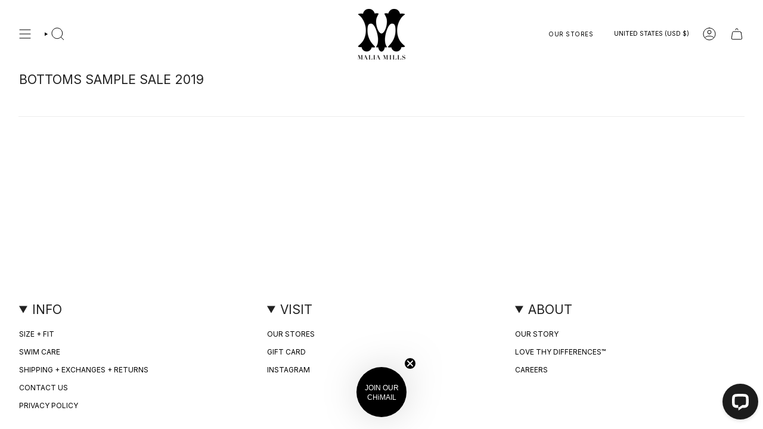

--- FILE ---
content_type: text/javascript
request_url: https://cdn.starapps.studio/apps/via/malia-mills-2016/script-1754300732.js
body_size: 13132
content:
var variantImageAutomator=function(){function convertLanguageCode(languageCode){let langCode=languageCode.toUpperCase();return"PT-BR"===langCode||"PT-PT"===langCode||"ZH-CN"===langCode||"ZH-TW"===langCode?langCode.replace("-","_"):langCode.match(/^[a-zA-Z]{2}-[a-zA-Z]{2}$/)?langCode.substring(0,2):langCode}async function handleMultipartResponse(response){const reader=response.body.getReader(),decoder=new TextDecoder;let buffer="";const parts={initial:null,deferred:null};for(;;){const{done:done,value:value}=await reader.read();if(done)break;if(buffer+=decoder.decode(value,{stream:!0}),buffer.includes("--graphql")){const chunks=buffer.split("--graphql");buffer=chunks.pop()||"";for(const chunk of chunks){if(!chunk.trim())continue;const jsonMatch=chunk.match(/{.*}/s);if(jsonMatch)try{const data=JSON.parse(jsonMatch[0]);parts.initial?parts.deferred=data:parts.initial=data}catch(e){console.error("Error parsing chunk:",e)}}}}return parts}async function fetchProductVariantsWithGraphQLDefer(handle){const startTime=performance.now();let allVariants=[],hasNextPage=!0,cursor=null,productData=null,retryCount=0;const MAX_RETRIES=3,API_VERSION="2025-01";let locale=convertLanguageCode(window.Shopify.locale),countryIsoCode=window.Shopify.country;try{let shopDomain=window.Shopify?.shop;const endpoint=shopDomain?`https://${shopDomain}/api/${API_VERSION}/graphql.json`:`/api/${API_VERSION}/graphql.json`;if(!handle){const pathMatch=window.location.pathname.match(/\/products\/([^\/]+)/);if(pathMatch&&pathMatch[1])handle=decodeURIComponent(pathMatch[1]);else{let metaUrl=document.querySelector('meta[property="og:url"]');metaUrl&&(handle=decodeURIComponent(metaUrl.split("/").pop()))}if(!handle)throw new Error("Couldn't determine product handle")}for(;hasNextPage&&retryCount<MAX_RETRIES;)try{const fetchOptions={method:"POST",headers:{"Content-Type":"application/json","X-Shopify-Storefront-Access-Token":storefront_access_token,Accept:"multipart/mixed; deferSpec=20220824"},body:JSON.stringify({query:graphqlQuery,variables:{handle:handle,variantsCursor:cursor,locale:locale,countryIsoCode:countryIsoCode.toUpperCase()}}),credentials:"same-origin"},controller=new AbortController,timeoutId=setTimeout((()=>controller.abort()),6500);fetchOptions.signal=controller.signal;const response=await fetch(endpoint,fetchOptions);if(clearTimeout(timeoutId),!response.ok)throw new Error(`HTTP error! Status: ${response.status}`);let pageResponse;if((response.headers.get("Content-Type")||"").includes("multipart/mixed"))pageResponse=await handleMultipartResponse(response);else{pageResponse={initial:await response.json(),deferred:null}}!productData&&pageResponse.initial?.data?.product&&(productData={...pageResponse.initial.data.product});const deferData=pageResponse.deferred?.incremental?.[pageResponse.deferred.incremental.length-1]?.data?.variants;if(deferData){const variants=deferData.nodes||[];allVariants=[...allVariants,...variants],hasNextPage=deferData.pageInfo?.hasNextPage||!1,cursor=deferData.pageInfo?.endCursor||null,retryCount=0}else hasNextPage=!1}catch(error){retryCount++,console.warn(`Attempt ${retryCount} failed: ${error.message}`),retryCount>=MAX_RETRIES?(console.error("Max retries reached"),hasNextPage=!1):await new Promise((resolve=>setTimeout(resolve,1e3*Math.pow(2,retryCount-1))))}productData&&(productData.variants={...allVariants});const endTime=performance.now();return console.log(`Execution time: ${(endTime-startTime).toFixed(2)} ms`),productJson=convertShopifyGraphQLToProductJSON(productData),void(window.via_product_handle=`/products/${productJson.handle}`)}catch(error){throw console.error("Error while fetching variants:",error),error}}function fetchProductDataFromStoreFront(callback){let productHandle="";const pathMatch=window.location.pathname.match(/\/products\/([^\/]+)/);if(pathMatch&&pathMatch[1])productHandle=decodeURIComponent(pathMatch[1]);else if(product_url){const handle=product_url.match(/\/products\/([^\/]+)/);productHandle=decodeURIComponent(handle[1])}productHandle?window.requestIdleCallback?requestIdleCallback((()=>{fetchProductVariantsWithGraphQLDefer(productHandle).then((()=>{callback()})).catch((error=>{console.error("Failed to fetch product data:",error)}))}),{timeout:2e3}):setTimeout((()=>{fetchProductVariantsWithGraphQLDefer(productHandle).then((()=>{callback()})).catch((error=>{console.error("Failed to fetch product data:",error)}))}),1e3):console.error("Could not determine product handle from URL")}function convertShopifyGraphQLToProductJSON(graphqlData){const extractNumericId=globalId=>globalId?parseInt(globalId.split("/").pop()):null,extractOptionValues=options=>options.map(((option,index)=>({name:option.name,position:index+1,values:option.values||option.optionValues?.map((ov=>ov.name))||[]}))),createVariants=(variantsData,imagesData,mediaData)=>(Array.isArray(variantsData)?variantsData:Object.values(variantsData||{})).map((variant=>{const id=extractNumericId(variant.id),featuredImageId=variant.image?.id;delete variant.id,delete variant.image?.id;const variantImage=imagesData?.nodes?.find((img=>img.id===featuredImageId))||variant.image,variantMedia=mediaData?.nodes?.find((media=>media.previewImage.url===variantImage?.url))||null;return{id:id,featured_image:variantImage?{alt:variantImage.altText||variant.name,id:extractNumericId(variantImage.id),position:1,preview_image:{aspect_ratio:variantImage.width&&variantImage.height?variantImage.width/variantImage.height:.75,height:variantImage.height||252,width:variantImage.width||189,src:variantImage.url||""}}:null,featured_media:variantMedia?{alt:variantMedia.previewImage.altText||variant.name,id:extractNumericId(variantMedia.id),position:1,preview_image:{aspect_ratio:variantMedia.width&&variantMedia.height?variantMedia?.width/variantMedia?.height:.75,height:variantMedia?.height||252,width:variantMedia?.width||189,src:variantMedia.previewImage.url||""}}:null,...variant}})),extractImages=imagesData=>{if(!imagesData)return[];return(imagesData.nodes||imagesData).map(((img,index)=>({id:extractNumericId(img.id),product_id:extractNumericId(graphqlData.id),src:img.url,position:index}))).filter(Boolean)},extractMedia=mediaData=>{if(!mediaData)return[];return(mediaData.nodes||mediaData).map((media=>({alt:media.previewImage?.altText||media.altText||"Product Image",id:extractNumericId(media.id),position:media.position||1,preview_image:{aspect_ratio:media.previewImage?.width&&media.previewImage?.height?media.previewImage.width/media.previewImage.height:.75,height:media.previewImage?.height||252,width:media.previewImage?.width||189,src:media.previewImage?.url||media.url||""},aspect_ratio:media.previewImage?.width&&media.previewImage?.height?media.previewImage.width/media.previewImage.height:.75,height:media.previewImage?.height||252,media_type:media.mediaContentType?.toLowerCase()||"image",src:media.previewImage?.url||media.url||"",width:media.previewImage?.width||189})))};return{id:extractNumericId(graphqlData.id),title:graphqlData.title||"",handle:graphqlData.handle||"",description:graphqlData.description||"",published_at:graphqlData.publishedAt||(new Date).toISOString(),created_at:graphqlData.createdAt||(new Date).toISOString(),vendor:graphqlData.vendor||"",type:graphqlData.type||"",tags:graphqlData.tags||[],price:graphqlData.price??0,price_min:graphqlData.priceMin??0,price_max:graphqlData.priceMax??0,available:graphqlData.availableForSale??!0,price_varies:graphqlData.priceVaries??!1,compare_at_price:graphqlData.compareAtPrice??null,compare_at_price_min:graphqlData.compareAtPriceMin??0,compare_at_price_max:graphqlData.compareAtPriceMax??0,compare_at_price_varies:graphqlData.compareAtPriceVaries??!1,variants:createVariants(graphqlData.variants,graphqlData.images,graphqlData.media),images:extractImages(graphqlData.images),featured_image:graphqlData.featuredImage?.url||extractImages(graphqlData.images)[0]||"",options:extractOptionValues(graphqlData.options||[]),url:`/products/${graphqlData.handle}`,media:extractMedia(graphqlData.media),requires_selling_plan:graphqlData.requiresSellingPlan??!1,selling_plan_groups:graphqlData.sellingPlanGroups||[]}}function create_element_append_to_body(el,elId,display){display||(display="none");var g=document.createElement(el);g.id=elId,g.style="display:"+display,document.body.appendChild(g)}function find_current_variant(section){var variant_id,element=section||document;default_variant=0==default_variant?Object.keys(product_variants)[0]:default_variant;var queries={};if(document.location.search.substr(1).split("&").forEach((function(q){var i=q.split("=");try{queries[i[0].toString()]=i[1].toString()}catch(err){}})),isNaN(queries.variant)){let selector=element.querySelector('form[action="/cart/add"] [name="id"]:checked')||element.querySelector('form[action="/cart/add"] [name="id"]')||element.querySelector('select[name="id"]')||element.querySelector('[name="id"]');variant_id=selector?selector.value:default_variant}else variant_id=queries.variant?queries.variant:element.querySelector("select option[value='"+default_variant+"']").parentNode.value;return variant_id||default_variant}function is_variant_in_url(){return document.location.href.indexOf("variant=")>=0}function find_current_variant_from_url(){let variantId=null;const urlSearchParams=new URLSearchParams(document.location.search);if(urlSearchParams.has("variant")&&!isNaN(urlSearchParams.get("variant")))return urlSearchParams.get("variant");const hashPart=document.location.hash.substring(1);if(hashPart.includes("variant=")){const hashParams=new URLSearchParams(hashPart.startsWith("?")?hashPart:`?${hashPart}`);if(hashParams.has("variant")&&!isNaN(hashParams.get("variant")))return hashParams.get("variant")}return variantId}function find_variant_images(variant_id){var variant_images;if(variant_id||(variant_id=find_current_variant()),variants.hasOwnProperty(variant_id)?variant_images=variants[variant_id]:(variant_id=find_current_variant_from_url(),variant_images=variants.hasOwnProperty(variant_id)?variants[variant_id]:variants[default_variant]),!variant_images||0==variant_images.length||skip_showcase_image>=product_images.length)return product_images;if(!is_home&&"no_action"!=only_run_if_variant_in_url&&!is_variant_in_url()){function showcase_images(){return variants.g.length?variants.g:variant_assigned_images}function skipped_and_showcase_images(){let images=variants.skipped.concat(variants.g);return images.length?images:variant_assigned_images}if(selection_vid=0,"showcase_only"==only_run_if_variant_in_url)return showcase_images();if("showcase_and_variants"==only_run_if_variant_in_url)return variants.g.concat(variant_assigned_images);if("featured_only"==only_run_if_variant_in_url)return[product_images[0]];if("featured_and_showcase"==only_run_if_variant_in_url)return skip_showcase_image>0?[product_images[0]].concat(variants.g):showcase_images();if("skipped_and_showcase"==only_run_if_variant_in_url)return skipped_and_showcase_images();if("show_all"==only_run_if_variant_in_url)return product_images}return"at_start"==general_images_position?variant_images=variants.g.concat(variant_images):"at_end"==general_images_position&&(variant_images=variant_images.concat(variants.g)),variant_images&&0!=variant_images.length?variant_images:product_images}function is_array_equal(a1,a2){return JSON.stringify(a1)===JSON.stringify(a2)}function find_variant_media(variant_id){var variant_media;if(variant_id||(variant_id=find_current_variant()),variants_media.hasOwnProperty(variant_id)?variant_media=variants_media[variant_id]:(variant_id=find_current_variant_from_url(),variant_media=variants_media.hasOwnProperty(variant_id)?variants_media[variant_id]:variants_media[default_variant]),!variant_media||0==variant_media.length||skip_showcase_image>=product_media.length)return product_media;if(!is_home&&"no_action"!=only_run_if_variant_in_url&&!is_variant_in_url()){function showcase_images(){return variants_media.g.length?variants_media.g:variant_assigned_media}function skipped_and_showcase_images(){let images=variants_media.skipped.concat(variants_media.g);return images.length?images:variant_assigned_media}if(selection_vid=0,"showcase_only"==only_run_if_variant_in_url)return showcase_images();if("showcase_and_variants"==only_run_if_variant_in_url)return variants_media.g.concat(variant_assigned_media);if("featured_only"==only_run_if_variant_in_url)return[product_media[0]];if("featured_and_showcase"==only_run_if_variant_in_url)return skip_showcase_image>0?[product_media[0]].concat(variants_media.g):showcase_images();if("skipped_and_showcase"==only_run_if_variant_in_url)return skipped_and_showcase_images();if("show_all"==only_run_if_variant_in_url)return product_media}return"at_start"==general_images_position?variant_media=variants_media.g.concat(variant_media):"at_end"==general_images_position&&(variant_media=variant_media.concat(variants_media.g)),variant_media&&0!=variant_media.length?priority_video?moveVideoToFront(variant_media):variant_media:product_media}function moveVideoToFront(arr){const videoIndex=arr.findIndex((obj=>"video"===obj.media_type||"external_video"===obj.media_type));if(videoIndex>-1){const videoObj=arr.splice(videoIndex,1)[0];arr.unshift(videoObj)}return arr}const graphqlQuery="\n    query productDetails(\n        $countryIsoCode: CountryCode,\n        $locale: LanguageCode,\n        $handle: String!,\n        $variantsCursor: String\n    ) @inContext(country: $countryIsoCode, language: $locale) {\n        product(handle: $handle) {\n            id\n            handle\n            title\n            vendor\n            availableForSale\n            onlineStoreUrl\n            tags\n            publishedAt\n            featuredImage{\n                id\n                url\n            }\n            options{\n                id\n                name\n                values\n                optionValues{\n                    id\n                    name\n                }\n            }\n            images(first: 250){\n                nodes{\n                    id\n                    url\n                    altText\n                }\n            }\n            media(first: 250){\n                nodes{\n                    id\n                    previewImage {\n                        url\n                        altText\n                    }\n                    mediaContentType\n                }\n            }\n\n            ... on Product @defer {\n                variants(first: 250, after: $variantsCursor) {\n                    nodes {\n                        id\n                        availableForSale\n                        quantityAvailable\n                        title\n                        sku\n                        image{\n                        id\n                        }\n                        selectedOptions {\n                            name\n                            value\n                        }\n                    }\n                    pageInfo {\n                        hasNextPage\n                        endCursor\n                    }\n                }\n            }\n        }\n    }\n\n";var quick_view_enabled=!1,skip_showcase_image=0,selected_theme_name="Broadcast",product_data_source="js",storefront_access_token="";const is_js_data_source="js"===product_data_source,is_storefront_data_source="storefront"===product_data_source;var priority_video=!1,can_execute_script=!1,only_run_if_variant_in_url="no_action",limit_on_product="none",product_url="",is_product_preview=window.location.href.toLowerCase().indexOf("/products_preview")>=0,is_product_page=/\/products\/|\/produkty\/|\/produkte\//.test(window.location.href.toLowerCase()),is_home="/"==window.location.pathname||/^\/[a-z]{2}\/?$/.test(window.location.pathname),is_pages=window.location.pathname.indexOf("/pages/")>=0,is_collection=1===window.location.pathname.search("collections"),variant_id=0,selection_vid=0,last_variant_images={};if((is_home||is_pages||is_collection||is_product_page||is_product_preview)&&(can_execute_script=!0),quick_view_enabled)var jTimer=setInterval((function(){window.$&&window.jQuery?(clearInterval(jTimer),$(".quicklook [data-product-thumbs]").hide()):clearInterval(jTimer)}),10);if(can_execute_script){if(is_home){if("Startup"==selected_theme_name)product_url=document.querySelector('[data-section-type="featured-product"] .product-title a')?document.querySelector('[data-section-type="featured-product"] .product-title a').href:"";else if("Flow"==selected_theme_name)product_url=document.querySelector("#product-box .product-details--form-wrapper a")?document.querySelector("#product-box .product-details--form-wrapper a").href:"";else if("Debut"==selected_theme_name);else if("Success theme"==selected_theme_name);else if("Supply V2"==selected_theme_name)product_url=document.querySelector('[data-section-type="product-template"] a.full-details')?document.querySelector('[data-section-type="product-template"] a.full-details').href:"";else if("Launch"==selected_theme_name)product_url=document.querySelector(".home-featured-product .product-title a")?document.querySelector(".home-featured-product .product-title a").href:"";else if("Responsive"==selected_theme_name)product_url=document.querySelector(".featured-product-section .product_name a")?document.querySelector(".featured-product-section .product_name a").href:"";else if("Streamline"==selected_theme_name);else if("Broadcast"==selected_theme_name)product_url=document.querySelector('[data-section-type="product"] .product__title a')?document.querySelector('[data-section-type="product"] .product__title a').href:"";else if("Palo Alto V2"==selected_theme_name)product_url=document.querySelector('[data-section-type="featured-product"]:first-child .featured-product-title a')?document.querySelector('[data-section-type="featured-product"]:first-child .featured-product-title a').href:"";else if("Startup V3"==selected_theme_name)product_url=document.querySelector(".product-title a")?document.querySelector(".product-title a").href:"";else if(["Turbo","Turbo Seoul","Turbo Florence","Turbo Portland","Turbo Chicago","Turbo Dubai","Turbo Tennessee"].indexOf(selected_theme_name)>=0)product_url=document.querySelector(".product_section .product_name a")?document.querySelector(".product_section .product_name a").href:"";else if("Palo Alto V3"==selected_theme_name)product_url=document.querySelector('[data-section-type="featured-product"] .featured-product-title a')?document.querySelector('[data-section-type="featured-product"] .featured-product-title a').href:"";else if("Warehouse"==selected_theme_name)product_url=document.querySelector('[data-section-type="product"]:last-child .product-meta__title a')?document.querySelector('[data-section-type="product"]:last-child .product-meta__title a').href:"";else if("Flex"==selected_theme_name)product_url=document.querySelector(".shopify-section.featured-product-section.jsProduct .product-thumbnail__title a")?document.querySelector(".shopify-section.featured-product-section.jsProduct .product-thumbnail__title a").href:"";else if(["Empire V5.1","Superstore V2"].indexOf(selected_theme_name)>=0){let product_links=document.querySelectorAll(".featured-product--container .product-link");product_url=product_links.length?product_links[product_links.length-1].href:""}product_url=product_url.replace(/\/$/,"").split("?")[0].split("#")[0]}else if(is_pages)"Broadcast"==selected_theme_name&&(product_url=document.querySelector('[data-section-type="product"] .product__title a')?document.querySelector('[data-section-type="product"] .product__title a').href:""),"Concept"==selected_theme_name&&(product_url=document.querySelector(".featured-product product-info a.product__more")?.href),product_url=product_url.replace(/\/$/,"").split("?")[0].split("#")[0];else if(is_collection&&!is_product_page){if("Habitat"==selected_theme_name&&(product_url=document.querySelector(".shopify-section.product-section [sa-product-url]")?.href,!product_url)){let intervalId=setInterval((function(){variantImageAutomator(),clearInterval(intervalId)}),200);return}}else product_url=window.location.pathname.replace(/\/$/,"").replace("//","/");if(product_url.length&&(void 0===window.via_product_handle||window.via_product_handle!=product_url)){var productJson;window.via_product_handle=product_url;var variants={},product_variants={};variants.g=[],variants.skipped=[];var product_images=[],default_variant=0,general_images_position="at_end",variant_assigned_images=[],variants_media={},product_media=[];variants_media.g=[],variants_media.skipped=[];var variant_assigned_media=[],product_tags="",variant_assigned_images_ids=[],variant_assigned_media_ids=[],all_variant_media=[],all_variant_images=[];function assign_variants_media(productJson){product_media=productJson.media,productJson.variants.forEach((function(variant){variant.featured_image&&-1==variant_assigned_images_ids.indexOf(variant.featured_image.id)&&(variant_assigned_images_ids.push(variant.featured_image.id),variant_assigned_images.push(variant.featured_image)),variant.featured_media&&-1==variant_assigned_media_ids.indexOf(variant.featured_media.id)&&(variant_assigned_media_ids.push(variant.featured_media.id),variant_assigned_media.push(variant.featured_media)),!default_variant&&variant.available&&(default_variant=variant.id),variant.featured_media&&(all_variant_media[variant.featured_media.id]||(all_variant_media[variant.featured_media.id]=[]),all_variant_media[variant.featured_media.id].push(variant.id)),variants_media[variant.id]=[],variant.featured_image&&(all_variant_images[variant.featured_image.id]||(all_variant_images[variant.featured_image.id]=[]),all_variant_images[variant.featured_image.id].push(variant.id)),variants[variant.id]=[],product_variants[variant.id]=variant}));var general_media=!0,current_variant_ids=[];product_media.forEach((function(media,index){general_media&&-1==variant_assigned_media_ids.indexOf(media.id)?skip_showcase_image>0&&index<skip_showcase_image?variants_media.skipped.push(media):variants_media.g.push(media):(general_media=!1,(current_variant_ids=all_variant_media[media.id]?all_variant_media[media.id]:current_variant_ids).forEach((function(variant_id){variants_media[variant_id].push(media)})))}))}function assign_variant_images(images){var general_images=!0,current_variant_ids=[];(product_images=images).forEach((function(image,index){general_images&&-1==variant_assigned_images_ids.indexOf(image.id)?skip_showcase_image>0&&index<skip_showcase_image?variants.skipped.push(image):variants.g.push(image):(general_images=!1,(current_variant_ids=all_variant_images[image.id]?all_variant_images[image.id]:current_variant_ids).forEach((function(variant_id){variants[variant_id].push(image)})))}))}function is_correct_theme_selected(){let excluded_theme_names="Shogun Page Builder App, GemPages Page Builder App, LayoutHub Easy Page Builder App, MagicZoomPlus App, MyCustomTheme, PageFly Advanced Page Builder App",excluded_stores_domains=["e28ecc.myshopify.com"];if(Shopify.theme&&Shopify.theme.name){let theme_name="Broadcast".toLowerCase(),current_live_theme=Shopify.theme.schema_name?.toLowerCase();if(excluded_theme_names.includes(theme_name))return!0;if(!theme_name.includes(current_live_theme)&&"mycustomtheme"!==theme_name&&!excluded_stores_domains.includes(Shopify.shop))return console.log(`If StarApps Variant Image app is not working, please select ${current_live_theme} as theme in app dashboard or request support.`),!1}return!0}function is_restrictable(){return"include_selected"==limit_on_product&&0==/via_enabled|viaenabled|via-enabled|__via_enabled/.test(product_tags.toLowerCase())||"exclude_selected"==limit_on_product&&1==/via_disabled|via-disabled|viadisabled|__via_disabled/.test(product_tags.toLowerCase())}function get_ready_with_data(_callback){var DONE=4,OK=200,xhr_for_js=new XMLHttpRequest;return xhr_for_js.open("GET",product_url+".js",!0),xhr_for_js.send(),xhr_for_js.onreadystatechange=function(){if(xhr_for_js.readyState===DONE&&xhr_for_js.status===OK){if(productJson=JSON.parse(xhr_for_js.responseText),product_tags=productJson.tags.join(),(void 0===productJson.media||0==productJson.media.length)&&0==productJson.images.length)return;assign_variants_media(productJson);var xhr_for_json=new XMLHttpRequest;xhr_for_json.open("GET",product_url+".json",!0),xhr_for_json.send(),xhr_for_json.onreadystatechange=function(){xhr_for_json.readyState===DONE&&(xhr_for_json.status===OK&&(assign_variant_images(JSON.parse(xhr_for_json.responseText).product.images),_callback()))}}},!0}function processJSONInformation(){product_tags=productJson.tags.join();const images=is_storefront_data_source?productJson.images:productJson.product_images;assign_variants_media(productJson),assign_variant_images(images),execute_app_code()}function isNoVariantProduct(){return 1==productJson.variants.length&&productJson.variants[0].title.toLowerCase().includes("default")}const handleProductDataFetch=()=>{is_product_preview||productJson&&productJson.media||(is_js_data_source&&get_ready_with_data(execute_app_code),is_storefront_data_source&&fetchProductDataFromStoreFront(processJSONInformation))};function run(){if(is_product_preview)try{productJson=JSON.parse(document.querySelector("[sa-product-json]").innerText),processJSONInformation()}catch(e){setTimeout((function(){run()}),100)}handleProductDataFetch()}function execute_app_code(){if(!(is_restrictable()||1==product_media.length&&1==product_images.length||isNoVariantProduct())){is_correct_theme_selected();var nTimer=setInterval((function(){if("interactive"==document.readyState||"complete"==document.readyState){clearInterval(nTimer);const selectors$D={videoPlayer:"[data-video]",modelViewer:"[data-model]",dataType:"data-type",dataMediaId:"data-media-id",dataVideoLooping:"data-video-looping",dataYoutubeId:"data-youtube-id",productMediaWrapper:"[data-product-single-media-wrapper]",productMediaContainer:"[data-product-single-media-group]",classMediaHidden:"media--hidden"};class Video{constructor(e){this.section=e,this.container=e,this.id=e.id,this.players={},this.init()}init(){const e=this.container.querySelectorAll(selectors$D.videoPlayer);let t=!1,s=!1;for(let i=0;i<e.length;i++){const o=e[i].getAttribute("id"),r=e[i].getAttribute(selectors$D.dataType),a=e[i].getAttribute(selectors$D.dataMediaId);if(this.players[o]={},this.players[o].id=o,this.players[o].type=r,this.players[o].mediaId=a,this.players[o].container=e[i],this.players[o].element=e[i].querySelector("iframe, video"),!this.players[o].element)return;if("external_video"===r){const s=e[i].getAttribute(selectors$D.dataYoutubeId);this.players[o].externalID=s,t=!0}else"video"===r&&(s=!0)}s&&(window.isPlyrLoaded?this.nativeInitCallback():loadScript({name:"video-ui",version:"1.0"}).then((()=>this.nativeInitCallback()))),t&&(window.isYoutubeAPILoaded?this.youTubeInitCallback():loadScript({url:"https://www.youtube.com/iframe_api"}).then((()=>this.youTubeInitCallback())))}youTubeInitCallback(){for(const e in this.players)if("external_video"===this.players[e].type){const t=this.players[e],s="true"===this.players[e].container.closest(`[${selectors$D.dataVideoLooping}]`).getAttribute(selectors$D.dataVideoLooping),i={playerVars:{cc_load_policy:0,iv_load_policy:3,modestbranding:1,playsinline:1,autohide:0,controls:1,branding:0,showinfo:0,rel:0,fs:0,wmode:"opaque"},events:{onStateChange:e=>{0===e.data&&s&&e.target.seekTo(0);const t=e.target.getIframe().closest(`[${selectors$D.dataMediaId}]`);let i="";t&&(i=t.getAttribute(selectors$D.dataMediaId)),1===e.data&&this.pauseOtherMedia(i)}}};i.videoId=t.externalID,YT.ready((()=>{this.players[e].player=new YT.Player(t.element,i),window.isYoutubeAPILoaded=!0,this.players[e].container.addEventListener("mediaHidden",(e=>this.onHidden(e,!0))),this.players[e].container.addEventListener("xrLaunch",(e=>this.onHidden(e,!0))),this.players[e].container.addEventListener("mediaVisible",(e=>this.onVisible(e,!0)))}))}}nativeInitCallback(){for(const e in this.players)if("video"===this.players[e].type){const t=this.players[e],s={loop:{active:"true"===this.players[e].container.closest(`[${selectors$D.dataVideoLooping}]`).getAttribute(selectors$D.dataVideoLooping)},focusOnPlay:!0};this.players[e].player=new Shopify.Plyr(t.element,s),t.element.addEventListener("play",(e=>{const t=e.target.closest(`[${selectors$D.dataMediaId}]`);let s="";t&&(s=t.getAttribute(selectors$D.dataMediaId)),this.pauseOtherMedia(s)})),window.isPlyrLoaded=!0,this.players[e].container.addEventListener("mediaHidden",(e=>this.onHidden(e,!1))),this.players[e].container.addEventListener("xrLaunch",(e=>this.onHidden(e,!1))),this.players[e].container.addEventListener("mediaVisible",(e=>this.onVisible(e,!1)))}}onHidden(e,t=!1){if(void 0!==e.target.dataset.playerId){const s=e.target.dataset.playerId,i=this.players[s];!0===t&&i.player&&i.player.pauseVideo?i.player.pauseVideo():i.player&&i.player.pause&&i.player.pause()}}onVisible(e,t=!1){if(!window.theme.touched&&void 0!==e.target.dataset.playerId){const s=e.target.dataset.playerId,i=this.players[s];!0===t&&i.player&&i.player.playVideo?i.player.playVideo():i.player&&i.player.play&&i.player.play()}}pauseOtherMedia(e){const t=`[${selectors$D.dataMediaId}="${e}"]`,s=document.querySelector(`${selectors$D.productMediaWrapper}${t}`),i=document.querySelectorAll(`${selectors$D.productMediaWrapper}:not(${t})`);s.classList.remove(selectors$D.classMediaHidden),i.length&&i.forEach((e=>{e.dispatchEvent(new CustomEvent("mediaHidden")),e.classList.add(selectors$D.classMediaHidden)}))}}var hosts={html5:"html5",youtube:"youtube"},selectors$B={deferredMedia:"[data-deferred-media]",deferredMediaButton:"[data-deferred-media-button]",productMediaWrapper:"[data-product-single-media-wrapper]",productMediaSlider:"[data-product-single-media-slider]",mediaContainer:"[data-video]",mediaId:"data-media-id"},classes$m={mediaHidden:"media--hidden"};class Video2{constructor(e){this.section=e,this.container=e,this.id=e.id,this.players={},this.init()}init(){this.container.querySelectorAll(selectors$B.mediaContainer).forEach((e=>{const t=e.querySelector(selectors$B.deferredMediaButton);t&&t.addEventListener("click",this.loadContent.bind(this,e))}))}loadContent(e){if(e.querySelector(selectors$B.deferredMedia).getAttribute("loaded"))return;const t=document.createElement("div");t.appendChild(e.querySelector("template").content.firstElementChild.cloneNode(!0));const s=e.dataset.mediaId,i=t.querySelector("video, iframe"),o=this.hostFromVideoElement(i),r=e.querySelector(selectors$B.deferredMedia);r.appendChild(i).focus(),r.setAttribute("loaded",!0),this.players[s]={mediaId:s,sectionId:this.id,container:e,element:i,host:o,ready:()=>{this.createPlayer(s)}};const a=this.players[s];switch(a.host){case hosts.html5:this.loadVideo(a,hosts.html5);break;case hosts.youtube:window.isYoutubeAPILoaded?this.loadVideo(a,hosts.youtube):loadScript({url:"https://www.youtube.com/iframe_api"}).then((()=>this.loadVideo(a,hosts.youtube)))}}hostFromVideoElement(e){return"VIDEO"===e.tagName?hosts.html5:"IFRAME"===e.tagName&&/^(https?:\/\/)?(www\.)?(youtube\.com|youtube-nocookie\.com|youtu\.?be)\/.+$/.test(e.src)?hosts.youtube:null}loadVideo(e,t){e.host===t&&e.ready()}createPlayer(e){const t=this.players[e],s=t.container.dataset.enableVideoLooping;switch(t.host){case hosts.html5:t.element.addEventListener("play",(()=>{this.pauseOtherMedia(e)})),t.element.play(),t.container.addEventListener("mediaHidden",(e=>this.onHidden(e))),t.container.addEventListener("xrLaunch",(e=>this.onHidden(e))),t.container.addEventListener("mediaVisible",(e=>this.onVisible(e)));break;case hosts.youtube:if(t.host==hosts.youtube&&t.player)return;YT.ready((()=>{const i=t.container.dataset.videoId;this.players[e].player=new YT.Player(t.element,{videoId:i,events:{onReady:e=>{e.target.playVideo()},onStateChange:t=>{0===t.data&&s&&t.target.seekTo(0),1===t.data&&this.pauseOtherMedia(e),t.data}}}),window.isYoutubeAPILoaded=!0,t.container.addEventListener("mediaHidden",(e=>this.onHidden(e))),t.container.addEventListener("xrLaunch",(e=>this.onHidden(e))),t.container.addEventListener("mediaVisible",(e=>this.onVisible(e)))}))}}onHidden(e){if(void 0!==e.target.dataset.mediaId){const t=e.target.dataset.mediaId,s=this.players[t];s.player&&s.player.pauseVideo?s.player.pauseVideo():s.element&&s.element.pause&&s.element.pause()}}onVisible(e){if(void 0!==e.target.dataset.mediaId){const t=e.target.dataset.mediaId,s=this.players[t];s.player&&s.player.playVideo?s.player.playVideo():s.element&&s.element.play&&s.element.play()}}pauseOtherMedia(e){const t=`[${selectors$B.mediaId}="${e}"]`,s=document.querySelector(`${selectors$B.productMediaWrapper}${t}`),i=document.querySelectorAll(`${selectors$B.productMediaWrapper}:not(${t})`)
;s.classList.remove(classes$m.mediaHidden),i.length&&i.forEach((e=>{e.dispatchEvent(new CustomEvent("mediaHidden")),e.classList.add(classes$m.mediaHidden)}))}}var media_used,Flickity,FlickityFade,section=document.querySelector('[data-section-type="product"]'),is_tall_layout=(section.getAttribute("data-section-id"),!1);create_element_append_to_body("div","multi-variant-info"),create_element_append_to_body("div","multi-variant-thumbs"),create_element_append_to_body("div","multi-variant-modal");let productGallery=section.querySelector("product-images");document.getElementById("multi-variant-info").innerHTML=productGallery?productGallery.innerHTML:section.querySelector("[data-product-slideshow]").innerHTML,document.querySelectorAll("#multi-variant-info img.lazyloading").forEach((image=>{image.classList.remove("lazyloading"),image.classList.add("lazyload")})),thumbGalleryOld=document.querySelector("[data-thumbs-slider]");const isThumLoaded=thumbGalleryOld&&"sansfaconcosmetiques.myshopify.com"===Shopify.shop&&document.querySelector("[data-thumbs-slider] [data-thumb-item]")||!0;document.querySelectorAll(".product__photo").forEach((image=>image.removeAttribute("data-zoom-image")));let productGalleryClone,isNewVersion=!!productGallery;var zTimer=setInterval((function(){if(isNewVersion){clearInterval(zTimer),productGalleryClone=productGallery.cloneNode(!0),productGalleryClone.classList.add("starapps"),document.getElementById("multi-variant-modal").innerHTML=productGallery?productGallery.querySelector("[data-pswp-thumbs-template]")?.innerHTML||" ":section.querySelector("[data-product-slideshow]").innerHTML;let pswp__thumb=document.querySelectorAll("#multi-variant-modal .pswp__thumb");function variant_change_event(){setTimeout((function(){variant_id=find_current_variant(),selection_vid!=variant_id&&(broadcast3_change_images(variant_id),selection_vid=variant_id)}),100)}document.querySelectorAll("#multi-variant-info .product__slide").forEach(((ele,i)=>{pswp__thumb[i]?.setAttribute("data-image-id",ele.getAttribute("data-image-id"))})),(selectors=document.querySelectorAll('select, .single-option-selector, label, .swatches .swatch-selector, .swatch .swatch-element, form[action="/cart/add"], [data-popout-list], .swatch__button, [data-form-wrapper], [data-product-form] select'))&&Object.entries(selectors).forEach((([index,selector])=>{selector.addEventListener("click",variant_change_event,!1),selector.addEventListener("change",variant_change_event,!1)})),broadcast3_change_images()}else if("object"==typeof themeVendor&&"function"==typeof themeVendor.Flickity&&isThumLoaded){var selectors;function variant_change_event(){setTimeout((function(){variant_id=find_current_variant(),selection_vid!=variant_id&&(broadcast2_change_images(variant_id),selection_vid=variant_id)}),100)}clearInterval(zTimer),Flickity=themeVendor.Flickity,FlickityFade=themeVendor.FlickityFade,thumbGalleryOld&&(document.getElementById("multi-variant-thumbs").innerHTML=thumbGalleryOld.innerHTML),(selectors=document.querySelectorAll('select, .panda-swatch, .single-option-selector, label, .swatches .swatch-selector, .swatch .swatch-element, form[action="/cart/add"], [data-popout-list], .swatch__button, .selector-wrapper .select-popout__option, [data-product-form] select, .product__form__outer '))&&Object.entries(selectors).forEach((([index,selector])=>{selector.addEventListener("click",variant_change_event,!1),selector.addEventListener("change",variant_change_event,!1)})),broadcast2_change_images()}else"undefined"!=typeof $&&"function"==typeof $.fn.slick&&(clearInterval(zTimer),is_tall_layout=$('[data-section-type="product"]').data("tall-layout"),(section=$(section)).off("variantImageChange.product"),media_used=$("[data-product-slideshow] [data-product-single-media-wrapper]").length>0,$("body").on("change click","select, label, .single-option-selector, .swatches .swatch-selector, .product__selectors input",(function(){setTimeout((function(){variant_id=find_current_variant(),selection_vid!=variant_id&&(broadcast_change_images(variant_id),selection_vid=variant_id)}),100)})),broadcast_change_images())}),20);function broadcast3_change_images(variant_id){if(variant_images=find_variant_media(variant_id),is_array_equal(last_variant_images,variant_images))return;last_variant_images=variant_images;var slide_images="",thumb_images="";let modal_images="";variant_images.forEach(((image,index)=>{let main=document.querySelector(`#multi-variant-info [data-image-id="${image.id}"]`);main&&(0===index&&(main.classList.remove("media--hidden"),main.classList.add("media--active")),main.querySelector(".product__photo")?.setAttribute("data-zoom-image",""),slide_images+=main.outerHTML);let thumb=document.querySelector(`#multi-variant-info  [data-thumbs-slider] [data-media-id*="${image.id}"]`);thumb&&(thumb=thumb.closest("[data-thumb-item]"),0===index?thumb.classList.add("is-active"):thumb.classList.remove("is-active"),thumb_images+=thumb.outerHTML);let mThumb=document.querySelector("#multi-variant-modal [data-image-id]");mThumb&&thumb&&"image"===image.media_type&&(mThumb.innerHTML=thumb.querySelector("figure").innerHTML,modal_images+=mThumb.outerHTML)})),document.querySelector("product-images.starapps")?.remove(),productGalleryClone.querySelector("zoom-images")?productGalleryClone.querySelector("zoom-images").innerHTML=slide_images:productGalleryClone.querySelector("[data-product-media-list]").innerHTML=slide_images,productGalleryClone.querySelector(" product-thumbs [data-thumbs-slider]")&&(productGalleryClone.querySelector(" product-thumbs [data-thumbs-slider]").innerHTML=thumb_images),productGalleryClone.querySelector("[data-pswp-thumbs-template]")&&(productGalleryClone.querySelector("[data-pswp-thumbs-template]").innerHTML=modal_images),productGallery.style.opacity=0,productGallery.style.display="none",productGallery.insertAdjacentHTML("beforebegin",productGalleryClone.cloneNode(!0).outerHTML),setTimeout((()=>{window.matchMedia("only screen and (min-width: 804px)").matches&&"milthread.myshopify.com"===Shopify.shop&&productGallery.classList.contains("product__images--no-thumbs")&&window.scrollTo(0,1),document.querySelector("product-images.starapps")?.removeAttribute("style")}),700)}function broadcast2_change_images(variant_id){function createZoom(e){let s=[],i=0,o="";zoomWrappers.forEach((r=>{const n=r.getAttribute(selectors$b.dataImageSrc),a=parseInt(r.getAttribute(selectors$b.dataImageWidth)),l=parseInt(r.getAttribute(selectors$b.dataImageHeight));if(s.push({src:n,w:a,h:l,msrc:n}),o+=`<a href="#" class="${classes$2.popupThumb}" style="background-image: url('${n}')"></a>`,i+=1,zoomWrappers.length===i){let r=`${classes$2.popupClass}`;1===i&&(r=`${classes$2.popupClass} ${classes$2.popupClassNoThumbs}`),openPhotoSwipe(s,{history:!1,focus:!1,index:e,mainClass:r,showHideOpacity:!0,howAnimationDuration:150,hideAnimationDuration:250,closeOnScroll:!1,closeOnVerticalDrag:!1,captionEl:!0,closeEl:!0,closeElClasses:["caption-close"],tapToClose:!1,clickToCloseNonZoomable:!1,maxSpreadZoom:2,loop:!0,spacing:0,allowPanToNext:!0,pinchToClose:!1,addCaptionHTMLFn:function(e,s,i){zoomCaption(e,s,i)},getThumbBoundsFn:function(){const s=zoomWrappers[e],i=window.pageYOffset||document.documentElement.scrollTop,o=s.getBoundingClientRect();return{x:o.left,y:o.top+i,w:o.width}}}),thumbsContainer&&""!==o&&(thumbsContainer.innerHTML=o)}}))}function zoomCaption(e,t){let i="";const o=t.children[0];return zoomCaptionElem&&(i=zoomCaptionElem.innerHTML,zoomCaptionElem.closest(`.${classes$2.variantSoldOut}`)?o.classList.add(classes$2.variantSoldOut):o.classList.remove(classes$2.variantSoldOut),zoomCaptionElem.closest(`.${classes$2.variantUnavailable}`)?o.classList.add(classes$2.variantUnavailable):o.classList.remove(classes$2.variantUnavailable)),o.innerHTML=i,!1}function openPhotoSwipe(e,t=""){const s=document.querySelectorAll(selectors.popupContainer)[0];if(s.classList.add(classes.classCustomOpen),s.classList.contains(classes.classCustomLoader)&&""!==t&&t.mainClass){s.setAttribute(selectors.dataOptionClasses,t.mainClass);let e=document.createElement("div");e.innerHTML=loaderHTML,e=e.firstChild,s.appendChild(e)}else s.setAttribute(selectors.dataOptionClasses,"");return loadScript({url:window.theme.assets.photoswipe}).then((()=>{const i=window.themePhotoswipe.PhotoSwipe.default,o=window.themePhotoswipe.PhotoSwipeUI.default,r=s.querySelector(selectors.popupThumbs);s.classList.contains(classes.classCustomLoader)&&s.classList.remove(classes.classCustomLoader),s.classList.remove(classes.classCustomOpen);let n={history:!1,focus:!1,mainClass:""};""!==t&&(n=t);const a=new i(s,o,e,n);a.init();const l=s.querySelector(selectors.popupCustomIframe);if(l){const e=l.getAttribute(selectors.dataVideoType),t=l.getAttribute(selectors.dataVideoId),s="true"===l.getAttribute(selectors.dataDisableSound),i=l.id;"youtube"==e?window.isYoutubeAPILoaded?loadVideoYT(i,t,s):(window.loadYoutubeAPI(),document.body.addEventListener("youtubeAPIReady",(()=>loadVideoYT(i,t,s)))):"vimeo"==e&&loadVideoVimeo(t,l,s)}const c=s.querySelector(selectors.popupCloseBtn);if(c&&c.addEventListener("click",(function(){a.close()})),a.listen("close",(function(){const e=s.querySelector(selectors.popupIframe);if(e&&(e.setAttribute("src",""),e.parentNode.removeChild(e)),r&&r.firstChild)for(;r.firstChild;)r.removeChild(r.firstChild);s.setAttribute(selectors.dataOptionClasses,"");const t=s.querySelector(`.${classes.classLoader}`);t&&s.removeChild(t)})),r&&r.firstChild){const e=e=>{e.stopPropagation()};r.addEventListener("wheel",e),r.addEventListener("mousewheel",e),r.addEventListener("DOMMouseScroll",e);const t=s.querySelectorAll(`${selectors.popupThumbs} > *`);t.forEach(((e,t)=>{e.addEventListener("click",(function(e){e.preventDefault(),this.parentElement.querySelector(`.${classes.classCurrent}`).classList.remove(classes.classCurrent),this.classList.add(classes.classCurrent),a.goTo(t)}))}));const i=()=>{const e=s.querySelector(`${selectors.popupThumbs} > .${classes.classCurrent}`);e&&e.classList.remove(classes.classCurrent);const i=t[a.getCurrentIndex()],o=r.scrollLeft+r.offsetWidth,n=i.offsetLeft,l=n+i.offsetWidth;if(i.classList.add(classes.classCurrent),o<=l||o>n){const e=parseInt(window.getComputedStyle(i).marginLeft);r.scrollTo({top:0,left:n-e,behavior:"smooth"})}};a.listen("imageLoadComplete",i),a.listen("beforeChange",i)}})).catch((e=>console.error(e)))}function getScript(e,t,s){let i=document.getElementsByTagName("head")[0],o=!1,r=document.createElement("script");r.src=e,r.onload=r.onreadystatechange=function(){o||this.readyState&&"loaded"!=this.readyState&&"complete"!=this.readyState?s():(o=!0,t())},i.appendChild(r)}function loadScript(e={}){if(e.type||(e.type="json"),e.url)return loaders[e.url]?loaders[e.url]:getScriptWithPromise(e.url,e.type);if(e.json)return loaders[e.json]?Promise.resolve(loaders[e.json]):window.fetch(e.json).then((e=>e.json())).then((t=>(loaders[e.json]=t,t)));if(e.name){const t="".concat(e.name,e.version);return loaders[t]?loaders[t]:loadShopifyWithPromise(e)}return Promise.reject()}function getScriptWithPromise(e,t){const s=new Promise(((s,i)=>{"text"===t?fetch(e).then((e=>e.text())).then((e=>{s(e)})).catch((e=>{i(e)})):getScript(e,(function(){s()}),(function(){i()}))}));return loaders[e]=s,s}if(variant_images=find_variant_media(variant_id),is_array_equal(last_variant_images,variant_images))return;last_variant_images=variant_images;var slide_images="";if(variant_images.forEach((image=>{let main=document.querySelector("#multi-variant-info .product__slide[data-media-id$='"+image.id+"']");main&&(main.classList.remove("is-selected"),main.removeAttribute("style"),"video"==image.media_type?main.querySelector(".video__contain")&&(main.querySelector(".video__contain").innerHTML=main.querySelector("video").outerHTML):"external_video"==image.media_type&&(main.querySelector("iframe")?.removeAttribute("id"),main.querySelector(".video__contain")&&(main.querySelector(".video__contain").innerHTML=main.querySelector("iframe").outerHTML)),slide_images+=main.outerHTML)})),!slide_images)return;let galleryWrapper=section.querySelector("[data-product-slideshow]").closest(".grid__item");Flickity.data("[data-product-slideshow]")&&Flickity.data("[data-product-slideshow]").destroy(),FlickityFade.data("[data-product-slideshow]")&&FlickityFade.data("[data-product-slideshow]").destroy(),section.querySelector("[data-product-slideshow]").classList.remove("flickity-enabled","is-draggable"),section.querySelector("[data-product-slideshow]").innerHTML=slide_images,section.querySelector("[data-product-thumbs]")&&(section.querySelector("[data-product-thumbs]").innerHTML="");var selectors$a={productSlideshow:"[data-product-slideshow]",productThumbs:"[data-product-thumbs]",dataTallLayout:"data-tall-layout",dataType:"data-type",dataMediaId:"data-media-id",dataThumb:"data-thumb",dataThumbIndex:"data-thumb-index",ariaLabel:"aria-label",dataThumbnail:"[data-thumbnail]",productSlideThumb:".js-product-slide-thumb",classSelected:"is-active",classMediaHidden:"media--hidden",sliderEnabled:"flickity-enabled",focusEnabled:"focus-enabled",mobileThumbsSliderEnable:"data-mobile-thumbs-slider",thumbsSlider:"[data-thumbs-slider]",modelViewer:"[data-model]"},container=section;is_tall_layout="true"===container.getAttribute(selectors$a.dataTallLayout),container.getAttribute(selectors$a.mobileThumbsSliderEnable),container.querySelector(selectors$a.productSlideshow),container.querySelector(selectors$a.productThumbs);const selectors$b={zoomWrapper:"[data-zoom-wrapper]",dataImageSrc:"data-image-src",dataImageWidth:"data-image-width",dataImageHeight:"data-image-height",dataImageZoomEnable:"data-image-zoom-enable",thumbs:".pswp__thumbs",caption:"[data-zoom-caption]"},classes$2={variantSoldOut:"variant--soldout",variantUnavailable:"variant--unavailabe",popupThumb:"pswp__thumb",popupClass:"pswp-zoom-gallery",popupClassNoThumbs:"pswp-zoom-gallery--single"},selectors={popupContainer:".pswp",popupCloseBtn:".pswp__custom-close",popupIframe:"iframe",popupCustomIframe:".pswp__custom-iframe",popupThumbs:".pswp__thumbs",dataOptionClasses:"data-pswp-option-classes",dataVideoType:"data-video-type",dataDisableSound:"data-disable-sound",dataVideoId:"data-video-id"},classes={classCurrent:"is-current",classCustomLoader:"pswp--custom-loader",classCustomOpen:"pswp--custom-opening",classLoader:"pswp__loader",loaded:"loaded"},loaderHTML=`<div class="${classes.classLoader}"><div class="loader pswp__loader-line"><div class="loader-indeterminate"></div></div></div>`;var zoomWrappers=container.querySelectorAll(selectors$b.zoomWrapper),thumbsContainer=document.querySelector(selectors$b.thumbs),zoomCaptionElem=container.querySelector(selectors$b.caption);container.getAttribute(selectors$b.dataImageZoomEnable);zoomWrappers.length&&zoomWrappers.forEach(((t,s)=>{t.addEventListener("click",(function(t){t.preventDefault(),createZoom(s)})),t.addEventListener("keyup",(function(t){13===t.keyCode&&(t.preventDefault(),createZoom(s))}))}));const loaders={};section.querySelector(".video__contain")?new Video(section):new Video2(section);var modelViewerElements=section.querySelectorAll(selectors$a.modelViewer);modelViewerElements.length&&modelViewerElements.forEach((element=>{theme.ProductModel.init(element,this.id)})),galleryWrapper&&(galleryWrapper.style.opacity=1)}function broadcast_change_images(variant_id){if(variant_images=media_used?find_variant_media(variant_id):find_variant_images(variant_id),!is_array_equal(last_variant_images,variant_images)){last_variant_images=variant_images;var thumb_images="";$.each(variant_images,(function(index,image){if(media_used){var obj=$("#multi-variant-info [data-product-single-media-wrapper][data-media-id$='"+image.id+"']");"video"==obj.attr("data-type")&&obj.find(".video__contain").html(obj.find("video")),thumb_images+=obj.clone().wrap("<div></div>").parent().html()}else thumb_images+=$("#multi-variant-info [data-product-image][data-image-id='"+image.id+"']").closest(".product__photo").clone().wrap("<div></div>").parent().html()}));try{$("[data-product-slideshow]").slick("unslick")}catch(e){}if($("[data-product-slideshow]").html(thumb_images),$("[data-product-thumbs]").html(""),$(window).width()<750||!is_tall_layout)if(media_used){var thumbIcons={model:'<svg aria-hidden="true" focusable="false" role="presentation" class="icon icon-media-model" viewBox="0 0 26 26"><path d="M1 25h24V1H1z"/><path class="icon-media-model-outline" d="M.5 25v.5h25V.5H.5z" fill="none"/><path class="icon-media-model-element" d="M19.13 8.28L14 5.32a2 2 0 0 0-2 0l-5.12 3a2 2 0 0 0-1 1.76V16a2 2 0 0 0 1 1.76l5.12 3a2 2 0 0 0 2 0l5.12-3a2 2 0 0 0 1-1.76v-6a2 2 0 0 0-.99-1.72zm-6.4 11.1l-5.12-3a.53.53 0 0 1-.26-.38v-6a.53.53 0 0 1 .27-.46l5.12-3a.53.53 0 0 1 .53 0l5.12 3-4.72 2.68a1.33 1.33 0 0 0-.67 1.2v6a.53.53 0 0 1-.26 0z" opacity=".6" style="isolation:isolate"/></svg>',video:'<svg aria-hidden="true" focusable="false" role="presentation" class="icon icon-media-video" viewBox="0 0 26 26"><path fill-rule="evenodd" clip-rule="evenodd" d="M1 25h24V1H1v24z"/><path class="icon-media-video-outline" d="M.5 25v.5h25V.5H.5V25z"/><path class="icon-media-video-element" fill-rule="evenodd" clip-rule="evenodd" d="M9.718 6.72a1 1 0 0 0-1.518.855v10.736a1 1 0 0 0 1.562.827l8.35-5.677a1 1 0 0 0-.044-1.682l-8.35-5.06z" opacity=".6"/></svg>'};$("[data-product-slideshow]").slick({accessibility:!1,focusOnSelect:!1,adaptiveHeight:!0,dots:!0,arrows:!1,fade:!0,swipe:!0,appendDots:$("[data-product-thumbs]"),customPaging:function(slider,i){var type=$(slider.$slides[i]).data("type"),mediaId=$(slider.$slides[i]).data("media-id"),thumb=$(slider.$slides[i]).data("thumb"),thumbAlt=$(slider.$slides[i]).find("[aria-label]").attr("aria-label"),thumbIcon=thumbIcons[type]?thumbIcons[type]:"";return void 0===thumbAlt&&(thumbAlt=$(slider.$slides[i]).attr("aria-label")),'<a href="'+thumb+'" class="thumb--'+type+'" data-thumbnail data-media-id="'+mediaId+'"><img alt="'+thumbAlt+'" src="'+thumb+'">'+thumbIcon+"</a>"}})}else $("[data-product-slideshow]").slick({adaptiveHeight:!0,dots:!0,arrows:!1,fade:!0,swipe:!0,appendDots:$("[data-product-thumbs]"),customPaging:function(slider,i){return'<img src="'+$(slider.$slides[i]).data("thumb")+'">'}});$("[data-product-slideshow] [data-zoom-wrapper]").off("click").one("click",(function(){var $this=$(this);$this.zoom({on:"click",touch:"false",callback:function(){$this.click()},onZoomIn:function(){$this.addClass("zoom--active")},onZoomOut:function(){$this.removeClass("zoom--active")}})})),$("[data-product-thumbs]",section).find(".slick-dots").length>1&&$("[data-product-thumbs] .slick-dots:not(:first)",section).remove()}}}}),10)}}run()}}};variantImageAutomator();

--- FILE ---
content_type: application/javascript; charset=UTF-8
request_url: https://api.livechatinc.com/v3.6/customer/action/get_dynamic_configuration?x-region=us-south1&license_id=5869851&client_id=c5e4f61e1a6c3b1521b541bc5c5a2ac5&url=https%3A%2F%2Fwww.maliamills.com%2Fcollections%2Fswimwear-bottoms-1&channel_type=code&implementation_type=Shopify&jsonp=__g2tdu4pqwsj
body_size: 235
content:
__g2tdu4pqwsj({"organization_id":"14e26977-6dd8-4031-9ed3-2df9d71207a2","livechat_active":true,"livechat":{"group_id":0,"client_limit_exceeded":false,"domain_allowed":true,"config_version":"4427.0.11.665.279.80.79.25.10.8.10.20.1","localization_version":"4940c52ca0caf914a8b155bf4411bbe5_e8c061558c9f4c48910a730bcb749fe2","language":"en"},"default_widget":"livechat"});

--- FILE ---
content_type: application/javascript; charset=UTF-8
request_url: https://api.livechatinc.com/v3.6/customer/action/get_configuration?organization_id=14e26977-6dd8-4031-9ed3-2df9d71207a2&version=4427.0.11.665.279.80.79.25.10.8.10.20.1&x-region=us-south1&group_id=0&jsonp=__lc_static_config
body_size: 1607
content:
__lc_static_config({"buttons":[{"id":"9893c129cd","type":"text","online_value":"chat with our bikini whisperer...","offline_value":"Leave us a message"},{"id":"aa031b7fac","type":"image","online_value":"cdn.livechat-files.com/api/file/lc/main/default/buttons/set_15/w_green_on.png","offline_value":"cdn.livechat-files.com/api/file/lc/main/default/buttons/set_15/w_green_off.png"},{"id":"ePHdiitYig","type":"image","online_value":"cdn.livechat-files.com/api/file/lc/main/5869851/0/button/online/1c393ae99f6df147ba5991a928b34acf.png","offline_value":"cdn.livechat-files.com/api/file/lc/main/5869851/0/button/offline/92135f998e3022118bcfe36f4ffff412.png"},{"id":"eVqrHiOKf5A","type":"image","online_value":"cdn.livechat-files.com/api/file/lc/main/5869851/0/button/online/131013fb46eaf284c4eb739ff9f77241.png","offline_value":"cdn.livechat-files.com/api/file/lc/main/5869851/0/button/offline/8f1e85407357b7c9905b9ad6a1bc5af3.png"}],"prechat_form":{"id":"176480365425606468","fields":[{"id":"176480365425603839","type":"header","label":"Let me know your info - I can even look up your sizes if you\u0026#39;ve already shopped with us!"},{"id":"176480365425609645","type":"name","label":"Name:","required":false},{"id":"176480365425608552","type":"email","label":"Email:","required":false}]},"ticket_form":{"id":"0","fields":[{"type":"header","label":"Christine signing off.\nThanks for checking in!\nChat is open M - F, 10a - 6p."},{"type":"name","label":"Name","required":true},{"type":"email","label":"Email","required":true},{"type":"subject","label":"Subject","required":true},{"type":"textarea","label":"Message","required":true}]},"integrations":{"analytics":{}},"properties":{"group":{"bb9e5b2f1ab480e4a715977b7b1b4279":{"homescreen_enabled":false,"privacy_policy.enabled":false,"privacy_policy.text":""},"c5e4f61e1a6c3b1521b541bc5c5a2ac5":{"logo_path":"https://cdn.files-text.com/us-south1/api/lc/main/5869851/0/logo/48a8e57af58aa024b5506656b1eaaab8.png","new_theme.agent_message_color_background":"#FFFFFF","new_theme.agent_message_color_text":"#111111","new_theme.agentbar_background_color":"#FFFFFF","new_theme.agentbar_text":"#111111","new_theme.background_color":"#F8F8F8","new_theme.cta_color":"#1C1C1C","new_theme.custom_json":"","new_theme.minimized_color_background":"#1C1C1C","new_theme.minimized_color_icon":"#FFFFFF","new_theme.minimized_color_text":"#FFFFFF","new_theme.name":"smooth","new_theme.system_message_color":"#6E6E6E","new_theme.titlebar_background_color":"#FFFFFF","new_theme.titlebar_text":"#111111","new_theme.variant":"light","new_theme.visitor_message_color_background":"#1C1C1C","new_theme.visitor_message_color_text":"#FFFFFF"},"core":{"chat_page_title":""},"feade1d6c3f17748ae4c8d917a1e1068":{"forwardTicketFormToHelpdesk":true}},"license":{"bb9e5b2f1ab480e4a715977b7b1b4279":{"add_to_website_enabled":true,"detached_mode_enabled":true,"utm_params_enabled":true},"core":{"attachments.enable_for_visitors":"1","chat_between_groups":"1","continuous_chat_widget_enabled":"0","customer_history_enabled":"0","default_widget":"livechat","non_profit":"0"},"feade1d6c3f17748ae4c8d917a1e1068":{"hdLicenseID":1789099355}}},"__priv":{"group":{"chat_boosters":"[]","chat_page_title":"","chat_window.custom_mobile_settings":"1","chat_window.disable_minimized":"0","chat_window.disable_sounds":"0","chat_window.display_avatar":"0","chat_window.display_logo":"1","chat_window.display_transcript_button":"1","chat_window.hide_on_init":"0","chat_window.hide_on_mobile":"0","chat_window.hide_trademark":"0","chat_window.logo_path":"https://cdn.files-text.com/us-south1/api/lc/main/5869851/0/logo/48a8e57af58aa024b5506656b1eaaab8.png","chat_window.mobile_disable_minimized":"0","chat_window.mobile_hide_on_init":"0","chat_window.mobile_minimized_theme":"circle","chat_window.mobile_offset_x":"0","chat_window.mobile_offset_y":"0","chat_window.mobile_screen_position":"right","chat_window.new_theme.agent_message_color_background":"#FFFFFF","chat_window.new_theme.agent_message_color_text":"#111111","chat_window.new_theme.agentbar_background_color":"#FFFFFF","chat_window.new_theme.agentbar_text":"#111111","chat_window.new_theme.background_color":"#F8F8F8","chat_window.new_theme.cta_color":"#1C1C1C","chat_window.new_theme.custom_json":"","chat_window.new_theme.minimized_color_background":"#1C1C1C","chat_window.new_theme.minimized_color_icon":"#FFFFFF","chat_window.new_theme.minimized_color_text":"#FFFFFF","chat_window.new_theme.name":"smooth","chat_window.new_theme.system_message_color":"#6E6E6E","chat_window.new_theme.titlebar_background_color":"#FFFFFF","chat_window.new_theme.titlebar_text":"#111111","chat_window.new_theme.variant":"light","chat_window.new_theme.visitor_message_color_background":"#1C1C1C","chat_window.new_theme.visitor_message_color_text":"#FFFFFF","chat_window.offset_x":"0","chat_window.offset_y":"0","chat_window.screen_position":"right","chat_window.theme.minimized":"circle","embedded_chat.display_eye_catcher":"0","embedded_chat.eye_grabber.path":"cdn.livechat-files.com/api/file/lc/main/5869851/0/ec/9a85e1275dd70764ae828d77cee779d4.png","embedded_chat.eye_grabber.x":"-17","embedded_chat.eye_grabber.y":"-7","embedded_chat.hide_when_offline":"0","facebook_url":"maliamills","homescreen_enabled":"0","language":"en","links_unfurling":"1","plusone_url":"","pre_chat_survey_after_greeting":"1","privacy_policy.enabled":"0","privacy_policy.text":"","rate_me.enabled":"0","tickets_enabled":"1","twitter_url":"maliamillsnyc"},"license":{"attachments.enable_for_visitors":"1","chat_between_groups":"1","continuous_chat_widget_enabled":"0","customer_history_enabled":"0","default_widget":"livechat","helpdesk.inbound_forwarding":"1","lc_version":"3","mask_credit_cards":"0","non_profit":"0","offline_form_expired_enabled":"0","product":"livechat","widget_version":"3"},"disable_native_tickets":true}});

--- FILE ---
content_type: text/json
request_url: https://svc-1000-usf.hotyon.com/search?q=&apiKey=c8959836-1ab2-4938-b1b0-8f2de69239b4&country=US&locale=en&getProductDescription=0&collection=141383270471&skip=0&take=40
body_size: 2182
content:
{"data":{"query":"","totalCollections":0,"collections":null,"totalPages":0,"pages":null,"suggestions":null,"total":2,"items":[{"id":4716159762503,"productType":"malia mills sportswear","title":"stevie slip dress","description":null,"collections":[210615617,227529025,227529921,227530049,229809473,253233985,266760577,426075085,975208461,1910013965,33487323255,84775895111,84779597895,85955641415,89084231751,93483958343,159259885639,165346148423,167039959111,167040417863,167041663047,167807942727,167811317831,168368439367,169359638599,169903292487,262183682119,262183714887,263902560327,264153923655,265357590599,265407791175,265613475911,265992273991,265992437831,266028449863,266400104519,266599792711,267734646855,267793072199,268159123527,269327532103,273273487431,274372132935,274373541959,274373574727,274373673031],"tags":[],"urlName":"stevie-slip-dress","vendor":"malia mills","date":"2020-06-25T14:25:13.0000000Z","variants":[{"id":42221828505671,"sku":"505189","barcode":null,"available":10,"price":425,"weight":226.796,"compareAtPrice":0,"imageIndex":0,"options":[0,0],"metafields":[{"key":"text_color","value":"black","multiple":false,"valueType":"Text","namespace":"custom_fields"}],"flags":0},{"id":42221828538439,"sku":"505190","barcode":null,"available":16,"price":425,"weight":226.796,"compareAtPrice":0,"imageIndex":0,"options":[0,1],"metafields":[{"key":"text_color","value":"black","multiple":false,"valueType":"Text","namespace":"custom_fields"}],"flags":0},{"id":42221828571207,"sku":"505191","barcode":null,"available":10,"price":425,"weight":226.796,"compareAtPrice":0,"imageIndex":0,"options":[0,2],"metafields":[{"key":"text_color","value":"black","multiple":false,"valueType":"Text","namespace":"custom_fields"}],"flags":0},{"id":42221828603975,"sku":"505192","barcode":null,"available":5,"price":425,"weight":226.796,"compareAtPrice":0,"imageIndex":0,"options":[0,3],"metafields":[{"key":"text_color","value":"black","multiple":false,"valueType":"Text","namespace":"custom_fields"}],"flags":0},{"id":42238781030471,"sku":"514116","barcode":null,"available":6,"price":425,"weight":226.796,"compareAtPrice":0,"imageIndex":28,"options":[1,0],"metafields":[{"key":"text_color","value":"red","multiple":false,"valueType":"Text","namespace":"custom_fields"}],"flags":0},{"id":42238781063239,"sku":"514117","barcode":null,"available":8,"price":425,"weight":226.796,"compareAtPrice":0,"imageIndex":28,"options":[1,1],"metafields":[{"key":"text_color","value":"red","multiple":false,"valueType":"Text","namespace":"custom_fields"}],"flags":0},{"id":42238781096007,"sku":"514118","barcode":null,"available":5,"price":425,"weight":226.796,"compareAtPrice":0,"imageIndex":28,"options":[1,2],"metafields":[{"key":"text_color","value":"red","multiple":false,"valueType":"Text","namespace":"custom_fields"}],"flags":0},{"id":42238781128775,"sku":"514119","barcode":null,"available":1,"price":425,"weight":226.796,"compareAtPrice":0,"imageIndex":28,"options":[1,3],"metafields":[{"key":"text_color","value":"red","multiple":false,"valueType":"Text","namespace":"custom_fields"}],"flags":0},{"id":42238781194311,"sku":"514121","barcode":null,"available":5,"price":425,"weight":226.796,"compareAtPrice":0,"imageIndex":34,"options":[3,0],"metafields":[{"key":"text_color","value":"purple","multiple":false,"valueType":"Text","namespace":"custom_fields"}],"flags":0},{"id":42238781227079,"sku":"514122","barcode":null,"available":7,"price":425,"weight":226.796,"compareAtPrice":0,"imageIndex":34,"options":[3,1],"metafields":[{"key":"text_color","value":"purple","multiple":false,"valueType":"Text","namespace":"custom_fields"}],"flags":0},{"id":42238781259847,"sku":"514123","barcode":null,"available":4,"price":425,"weight":226.796,"compareAtPrice":0,"imageIndex":34,"options":[3,2],"metafields":[{"key":"text_color","value":"purple","multiple":false,"valueType":"Text","namespace":"custom_fields"}],"flags":0},{"id":42238781292615,"sku":"514124","barcode":null,"available":1,"price":425,"weight":226.796,"compareAtPrice":0,"imageIndex":34,"options":[3,3],"metafields":[{"key":"text_color","value":"purple","multiple":false,"valueType":"Text","namespace":"custom_fields"}],"flags":0},{"id":42221830209607,"sku":"512105","barcode":null,"available":3,"price":425,"weight":226.796,"compareAtPrice":0,"imageIndex":10,"options":[4,2],"metafields":[{"key":"text_color","value":"green","multiple":false,"valueType":"Text","namespace":"custom_fields"}],"flags":0},{"id":42221830242375,"sku":"512106","barcode":null,"available":2,"price":425,"weight":226.796,"compareAtPrice":0,"imageIndex":10,"options":[4,3],"metafields":[],"flags":0},{"id":42221830275143,"sku":"512107","barcode":null,"available":1,"price":425,"weight":226.796,"compareAtPrice":0,"imageIndex":10,"options":[4,4],"metafields":[],"flags":0},{"id":42221830307911,"sku":"510375","barcode":null,"available":1,"price":425,"weight":226.796,"compareAtPrice":0,"imageIndex":17,"options":[5,0],"metafields":[{"key":"text_color","value":"blue","multiple":false,"valueType":"Text","namespace":"custom_fields"}],"flags":0},{"id":42221830340679,"sku":"510376","barcode":null,"available":5,"price":425,"weight":226.796,"compareAtPrice":0,"imageIndex":17,"options":[5,1],"metafields":[{"key":"text_color","value":"blue","multiple":false,"valueType":"Text","namespace":"custom_fields"}],"flags":0},{"id":42221830373447,"sku":"510377","barcode":null,"available":5,"price":425,"weight":226.796,"compareAtPrice":0,"imageIndex":17,"options":[5,2],"metafields":[{"key":"text_color","value":"blue","multiple":false,"valueType":"Text","namespace":"custom_fields"}],"flags":0},{"id":42221830438983,"sku":"510379","barcode":null,"available":1,"price":425,"weight":226.796,"compareAtPrice":0,"imageIndex":17,"options":[5,4],"metafields":[{"key":"text_color","value":"blue","multiple":false,"valueType":"Text","namespace":"custom_fields"}],"flags":0}],"selectedVariantId":42238781030471,"images":[{"url":"//cdn.shopify.com/s/files/1/1141/8998/files/Olivia_Wein_Josanna_11.1_stevie_matte_black.jpg?v=1753400771","alt":null,"width":2737,"height":3422},{"url":"//cdn.shopify.com/s/files/1/1141/8998/files/Olivia_Wein_Josanna_11.1.2024_110472.jpg?v=1753400771","alt":null,"width":2404,"height":3005},{"url":"//cdn.shopify.com/s/files/1/1141/8998/files/Olivia_Wein_Josanna_11.1_matte_black.jpg?v=1753400771","alt":null,"width":2476,"height":3095},{"url":"//cdn.shopify.com/s/files/1/1141/8998/products/fabienne_stevie_slip_black_silk_front_full.png?v=1752371726","alt":null,"width":2607,"height":3258},{"url":"//cdn.shopify.com/s/files/1/1141/8998/files/Olivia_Wein_Josanna_11.1.2024_110532.jpg?v=1752371726","alt":null,"width":2843,"height":3553},{"url":"//cdn.shopify.com/s/files/1/1141/8998/products/fabienne_stevie_slip_black_silk_back_full.png?v=1752371726","alt":null,"width":2692,"height":3364},{"url":"//cdn.shopify.com/s/files/1/1141/8998/files/Olivia_Wein_Josanna_11.12_dd775fad-61d7-4cd9-8a04-91bf566bec78.jpg?v=1752371726","alt":null,"width":2627,"height":3283},{"url":"//cdn.shopify.com/s/files/1/1141/8998/files/Olivia_Wein_Josanna_11.13_fb02b9df-9658-4bea-bd9c-582f79c396ae.jpg?v=1752371726","alt":null,"width":2500,"height":3125},{"url":"//cdn.shopify.com/s/files/1/1141/8998/files/Olivia_Wein_Josanna_11.14-_1.jpg?v=1752371726","alt":null,"width":2272,"height":2840},{"url":"//cdn.shopify.com/s/files/1/1141/8998/files/Olivia_Wein_Josanna_11.1.2024_Tiona_Desert_Rose_109175_dae825ba-077e-44db-b942-4fbb1cb3dae0.jpg?v=1752371726","alt":null,"width":2711,"height":3389},{"url":"//cdn.shopify.com/s/files/1/1141/8998/files/Olivia_Wein_Carolina_2.12.2025_stevie_slip_gatsby_green_114667.jpg?v=1752371726","alt":null,"width":2500,"height":3125},{"url":"//cdn.shopify.com/s/files/1/1141/8998/files/Olivia_Wein_Carolina_2.12.2025_stevie_slip_gatsby_green_114642.jpg?v=1752371726","alt":null,"width":2500,"height":3125},{"url":"//cdn.shopify.com/s/files/1/1141/8998/files/Olivia_Wein_Carolina_2.12.2025_stevie_slip_gatsby_green_114698.4x5.jpg?v=1752371726","alt":null,"width":2500,"height":3126},{"url":"//cdn.shopify.com/s/files/1/1141/8998/files/Olivia_Wein_Carolina_2.12.2025_stevie_slip_gatsby_green_114706.jpg?v=1752371726","alt":null,"width":2500,"height":3125},{"url":"//cdn.shopify.com/s/files/1/1141/8998/files/Olivia_Wein_Carolina_2.12.2025_stevie_slip_gatsby_green_114712.jpg?v=1752522827","alt":null,"width":2202,"height":2754},{"url":"//cdn.shopify.com/s/files/1/1141/8998/files/Olivia_Wein_Carolina_2.12.2025_stevie_slip_gatsby_green_114661.jpg?v=1752522827","alt":null,"width":2641,"height":3301},{"url":"//cdn.shopify.com/s/files/1/1141/8998/files/Olivia_Wein_Carolina_2.12.2025_stevie_slip_gatsby_green_114700.jpg?v=1752522827","alt":null,"width":2392,"height":2990},{"url":"//cdn.shopify.com/s/files/1/1141/8998/files/Susannah_Yezzi_Daleet_stevie_orchid_10.17.25150464.jpg?v=1760986601","alt":null,"width":2400,"height":3000},{"url":"//cdn.shopify.com/s/files/1/1141/8998/files/Susannah_Yezzi_Daleet_stevie_orchid_10.17.25150611.jpg?v=1760986601","alt":null,"width":2400,"height":3001},{"url":"//cdn.shopify.com/s/files/1/1141/8998/files/Susannah_Yezzi_Daleet_stevie_orchid_10.17.25150582.jpg?v=1760986601","alt":null,"width":2400,"height":3000},{"url":"//cdn.shopify.com/s/files/1/1141/8998/files/Susannah_Yezzi_Daleet_stevie_orchid_10.17.25150565.jpg?v=1760986601","alt":null,"width":2400,"height":3001},{"url":"//cdn.shopify.com/s/files/1/1141/8998/files/Susannah_Yezzi_Daleet_stevie_orchid_10.17.25150528.jpg?v=1760986601","alt":null,"width":2400,"height":3000},{"url":"//cdn.shopify.com/s/files/1/1141/8998/files/Olivia_Wein_Lilly_7.25.25_orchid_blue_stevie_136144.jpg?v=1760986510","alt":null,"width":2500,"height":3125},{"url":"//cdn.shopify.com/s/files/1/1141/8998/files/Olivia_Wein_Lilly_7.25.25_orchid_blue_stevie_136120.jpg?v=1760986510","alt":null,"width":2500,"height":3125},{"url":"//cdn.shopify.com/s/files/1/1141/8998/files/1Olivia_Wein_Lilly_7.25.25_orchid_blue_stevie_136104.jpg?v=1760986510","alt":null,"width":2500,"height":3123},{"url":"//cdn.shopify.com/s/files/1/1141/8998/files/stevie_slip_orchid_blue_silk_lizzie_lizzy_lizzie-2.26.2475238.jpg?v=1760986510","alt":null,"width":2843,"height":3553},{"url":"//cdn.shopify.com/s/files/1/1141/8998/files/stevie_slip_orchid_blue_silk_lizzie_lizzy_lizzie-2.26.2475218.jpg?v=1760986510","alt":null,"width":2722,"height":3403},{"url":"//cdn.shopify.com/s/files/1/1141/8998/files/stevie_slip_orchid_blue_silk_lizzie_lizzy_lizzie-2.26.2475203.jpg?v=1760986510","alt":null,"width":2530,"height":3164},{"url":"//cdn.shopify.com/s/files/1/1141/8998/files/Susannah_Yezzi_katie_stevie_grace_red_12.16.25-80-1.jpg?v=1769627611","alt":null,"width":2500,"height":3123},{"url":"//cdn.shopify.com/s/files/1/1141/8998/files/Susannah_Yezzi_Katie_stevie_grace_red_12.16.251524.jpg?v=1769627625","alt":null,"width":2500,"height":3123},{"url":"//cdn.shopify.com/s/files/1/1141/8998/files/Susannah_Yezzi_Katie_grace_red_stevie_12.16.251457.jpg?v=1769627625","alt":null,"width":2500,"height":3123},{"url":"//cdn.shopify.com/s/files/1/1141/8998/files/Susannah_Yezzi_Katie_stevie_grace_red_12.16.250807.jpg?v=1769627625","alt":null,"width":2500,"height":3121},{"url":"//cdn.shopify.com/s/files/1/1141/8998/files/Susannah_Yezzi_Katie_stevie_grace_red_12.16.251518.jpg?v=1769627625","alt":null,"width":2500,"height":3123},{"url":"//cdn.shopify.com/s/files/1/1141/8998/files/Susannah_Yezzi_Katie_stevie_grace_red_12.16.250848.jpg?v=1769627625","alt":null,"width":2500,"height":3124},{"url":"//cdn.shopify.com/s/files/1/1141/8998/files/Susannah_Yezzi_Katie_stevie_pixie_purple_12.16.251616.jpg?v=1769627611","alt":null,"width":2500,"height":3121},{"url":"//cdn.shopify.com/s/files/1/1141/8998/files/Susannah_Yezzi_Katie_stevie_pixie_purple_12.16.251720.jpg?v=1769627611","alt":null,"width":2500,"height":3123},{"url":"//cdn.shopify.com/s/files/1/1141/8998/files/Susannah_Yezzi_Katie_stevie_pixie_purple_12.16.251637.jpg?v=1769627611","alt":null,"width":2500,"height":3122}],"metafields":[{"key":"text_color","value":"blue","multiple":false,"valueType":"MultiLineText","namespace":"custom_fields"}],"options":[{"name":"Color","values":["matte black silk","grace red","bright navy","pixie purple","gatsby green","orchid blue silk"]},{"name":"Size","values":["x-small","small","medium","large","x-large"]}],"review":0,"reviewCount":0,"extra":null},{"id":4716159762503,"productType":"malia mills sportswear","title":"stevie slip dress","description":null,"collections":[210615617,227529025,227529921,227530049,229809473,253233985,266760577,426075085,975208461,1910013965,33487323255,84775895111,84779597895,85955641415,89084231751,93483958343,159259885639,165346148423,167039959111,167040417863,167041663047,167807942727,167811317831,168368439367,169359638599,169903292487,262183682119,262183714887,263902560327,264153923655,265357590599,265407791175,265613475911,265992273991,265992437831,266028449863,266400104519,266599792711,267734646855,267793072199,268159123527,269327532103,273273487431,274372132935,274373541959,274373574727,274373673031],"tags":[],"urlName":"stevie-slip-dress","vendor":"malia mills","date":"2020-06-25T14:25:13.0000000Z","variants":[{"id":42221828505671,"sku":"505189","barcode":null,"available":10,"price":425,"weight":226.796,"compareAtPrice":0,"imageIndex":0,"options":[0,0],"metafields":[{"key":"text_color","value":"black","multiple":false,"valueType":"Text","namespace":"custom_fields"}],"flags":0},{"id":42221828538439,"sku":"505190","barcode":null,"available":16,"price":425,"weight":226.796,"compareAtPrice":0,"imageIndex":0,"options":[0,1],"metafields":[{"key":"text_color","value":"black","multiple":false,"valueType":"Text","namespace":"custom_fields"}],"flags":0},{"id":42221828571207,"sku":"505191","barcode":null,"available":10,"price":425,"weight":226.796,"compareAtPrice":0,"imageIndex":0,"options":[0,2],"metafields":[{"key":"text_color","value":"black","multiple":false,"valueType":"Text","namespace":"custom_fields"}],"flags":0},{"id":42221828603975,"sku":"505192","barcode":null,"available":5,"price":425,"weight":226.796,"compareAtPrice":0,"imageIndex":0,"options":[0,3],"metafields":[{"key":"text_color","value":"black","multiple":false,"valueType":"Text","namespace":"custom_fields"}],"flags":0},{"id":42238781030471,"sku":"514116","barcode":null,"available":6,"price":425,"weight":226.796,"compareAtPrice":0,"imageIndex":28,"options":[1,0],"metafields":[{"key":"text_color","value":"red","multiple":false,"valueType":"Text","namespace":"custom_fields"}],"flags":0},{"id":42238781063239,"sku":"514117","barcode":null,"available":8,"price":425,"weight":226.796,"compareAtPrice":0,"imageIndex":28,"options":[1,1],"metafields":[{"key":"text_color","value":"red","multiple":false,"valueType":"Text","namespace":"custom_fields"}],"flags":0},{"id":42238781096007,"sku":"514118","barcode":null,"available":5,"price":425,"weight":226.796,"compareAtPrice":0,"imageIndex":28,"options":[1,2],"metafields":[{"key":"text_color","value":"red","multiple":false,"valueType":"Text","namespace":"custom_fields"}],"flags":0},{"id":42238781128775,"sku":"514119","barcode":null,"available":1,"price":425,"weight":226.796,"compareAtPrice":0,"imageIndex":28,"options":[1,3],"metafields":[{"key":"text_color","value":"red","multiple":false,"valueType":"Text","namespace":"custom_fields"}],"flags":0},{"id":42238781194311,"sku":"514121","barcode":null,"available":5,"price":425,"weight":226.796,"compareAtPrice":0,"imageIndex":34,"options":[3,0],"metafields":[{"key":"text_color","value":"purple","multiple":false,"valueType":"Text","namespace":"custom_fields"}],"flags":0},{"id":42238781227079,"sku":"514122","barcode":null,"available":7,"price":425,"weight":226.796,"compareAtPrice":0,"imageIndex":34,"options":[3,1],"metafields":[{"key":"text_color","value":"purple","multiple":false,"valueType":"Text","namespace":"custom_fields"}],"flags":0},{"id":42238781259847,"sku":"514123","barcode":null,"available":4,"price":425,"weight":226.796,"compareAtPrice":0,"imageIndex":34,"options":[3,2],"metafields":[{"key":"text_color","value":"purple","multiple":false,"valueType":"Text","namespace":"custom_fields"}],"flags":0},{"id":42238781292615,"sku":"514124","barcode":null,"available":1,"price":425,"weight":226.796,"compareAtPrice":0,"imageIndex":34,"options":[3,3],"metafields":[{"key":"text_color","value":"purple","multiple":false,"valueType":"Text","namespace":"custom_fields"}],"flags":0},{"id":42221830209607,"sku":"512105","barcode":null,"available":3,"price":425,"weight":226.796,"compareAtPrice":0,"imageIndex":10,"options":[4,2],"metafields":[{"key":"text_color","value":"green","multiple":false,"valueType":"Text","namespace":"custom_fields"}],"flags":0},{"id":42221830242375,"sku":"512106","barcode":null,"available":2,"price":425,"weight":226.796,"compareAtPrice":0,"imageIndex":10,"options":[4,3],"metafields":[],"flags":0},{"id":42221830275143,"sku":"512107","barcode":null,"available":1,"price":425,"weight":226.796,"compareAtPrice":0,"imageIndex":10,"options":[4,4],"metafields":[],"flags":0},{"id":42221830307911,"sku":"510375","barcode":null,"available":1,"price":425,"weight":226.796,"compareAtPrice":0,"imageIndex":17,"options":[5,0],"metafields":[{"key":"text_color","value":"blue","multiple":false,"valueType":"Text","namespace":"custom_fields"}],"flags":0},{"id":42221830340679,"sku":"510376","barcode":null,"available":5,"price":425,"weight":226.796,"compareAtPrice":0,"imageIndex":17,"options":[5,1],"metafields":[{"key":"text_color","value":"blue","multiple":false,"valueType":"Text","namespace":"custom_fields"}],"flags":0},{"id":42221830373447,"sku":"510377","barcode":null,"available":5,"price":425,"weight":226.796,"compareAtPrice":0,"imageIndex":17,"options":[5,2],"metafields":[{"key":"text_color","value":"blue","multiple":false,"valueType":"Text","namespace":"custom_fields"}],"flags":0},{"id":42221830438983,"sku":"510379","barcode":null,"available":1,"price":425,"weight":226.796,"compareAtPrice":0,"imageIndex":17,"options":[5,4],"metafields":[{"key":"text_color","value":"blue","multiple":false,"valueType":"Text","namespace":"custom_fields"}],"flags":0}],"selectedVariantId":42238781194311,"images":[{"url":"//cdn.shopify.com/s/files/1/1141/8998/files/Olivia_Wein_Josanna_11.1_stevie_matte_black.jpg?v=1753400771","alt":null,"width":2737,"height":3422},{"url":"//cdn.shopify.com/s/files/1/1141/8998/files/Olivia_Wein_Josanna_11.1.2024_110472.jpg?v=1753400771","alt":null,"width":2404,"height":3005},{"url":"//cdn.shopify.com/s/files/1/1141/8998/files/Olivia_Wein_Josanna_11.1_matte_black.jpg?v=1753400771","alt":null,"width":2476,"height":3095},{"url":"//cdn.shopify.com/s/files/1/1141/8998/products/fabienne_stevie_slip_black_silk_front_full.png?v=1752371726","alt":null,"width":2607,"height":3258},{"url":"//cdn.shopify.com/s/files/1/1141/8998/files/Olivia_Wein_Josanna_11.1.2024_110532.jpg?v=1752371726","alt":null,"width":2843,"height":3553},{"url":"//cdn.shopify.com/s/files/1/1141/8998/products/fabienne_stevie_slip_black_silk_back_full.png?v=1752371726","alt":null,"width":2692,"height":3364},{"url":"//cdn.shopify.com/s/files/1/1141/8998/files/Olivia_Wein_Josanna_11.12_dd775fad-61d7-4cd9-8a04-91bf566bec78.jpg?v=1752371726","alt":null,"width":2627,"height":3283},{"url":"//cdn.shopify.com/s/files/1/1141/8998/files/Olivia_Wein_Josanna_11.13_fb02b9df-9658-4bea-bd9c-582f79c396ae.jpg?v=1752371726","alt":null,"width":2500,"height":3125},{"url":"//cdn.shopify.com/s/files/1/1141/8998/files/Olivia_Wein_Josanna_11.14-_1.jpg?v=1752371726","alt":null,"width":2272,"height":2840},{"url":"//cdn.shopify.com/s/files/1/1141/8998/files/Olivia_Wein_Josanna_11.1.2024_Tiona_Desert_Rose_109175_dae825ba-077e-44db-b942-4fbb1cb3dae0.jpg?v=1752371726","alt":null,"width":2711,"height":3389},{"url":"//cdn.shopify.com/s/files/1/1141/8998/files/Olivia_Wein_Carolina_2.12.2025_stevie_slip_gatsby_green_114667.jpg?v=1752371726","alt":null,"width":2500,"height":3125},{"url":"//cdn.shopify.com/s/files/1/1141/8998/files/Olivia_Wein_Carolina_2.12.2025_stevie_slip_gatsby_green_114642.jpg?v=1752371726","alt":null,"width":2500,"height":3125},{"url":"//cdn.shopify.com/s/files/1/1141/8998/files/Olivia_Wein_Carolina_2.12.2025_stevie_slip_gatsby_green_114698.4x5.jpg?v=1752371726","alt":null,"width":2500,"height":3126},{"url":"//cdn.shopify.com/s/files/1/1141/8998/files/Olivia_Wein_Carolina_2.12.2025_stevie_slip_gatsby_green_114706.jpg?v=1752371726","alt":null,"width":2500,"height":3125},{"url":"//cdn.shopify.com/s/files/1/1141/8998/files/Olivia_Wein_Carolina_2.12.2025_stevie_slip_gatsby_green_114712.jpg?v=1752522827","alt":null,"width":2202,"height":2754},{"url":"//cdn.shopify.com/s/files/1/1141/8998/files/Olivia_Wein_Carolina_2.12.2025_stevie_slip_gatsby_green_114661.jpg?v=1752522827","alt":null,"width":2641,"height":3301},{"url":"//cdn.shopify.com/s/files/1/1141/8998/files/Olivia_Wein_Carolina_2.12.2025_stevie_slip_gatsby_green_114700.jpg?v=1752522827","alt":null,"width":2392,"height":2990},{"url":"//cdn.shopify.com/s/files/1/1141/8998/files/Susannah_Yezzi_Daleet_stevie_orchid_10.17.25150464.jpg?v=1760986601","alt":null,"width":2400,"height":3000},{"url":"//cdn.shopify.com/s/files/1/1141/8998/files/Susannah_Yezzi_Daleet_stevie_orchid_10.17.25150611.jpg?v=1760986601","alt":null,"width":2400,"height":3001},{"url":"//cdn.shopify.com/s/files/1/1141/8998/files/Susannah_Yezzi_Daleet_stevie_orchid_10.17.25150582.jpg?v=1760986601","alt":null,"width":2400,"height":3000},{"url":"//cdn.shopify.com/s/files/1/1141/8998/files/Susannah_Yezzi_Daleet_stevie_orchid_10.17.25150565.jpg?v=1760986601","alt":null,"width":2400,"height":3001},{"url":"//cdn.shopify.com/s/files/1/1141/8998/files/Susannah_Yezzi_Daleet_stevie_orchid_10.17.25150528.jpg?v=1760986601","alt":null,"width":2400,"height":3000},{"url":"//cdn.shopify.com/s/files/1/1141/8998/files/Olivia_Wein_Lilly_7.25.25_orchid_blue_stevie_136144.jpg?v=1760986510","alt":null,"width":2500,"height":3125},{"url":"//cdn.shopify.com/s/files/1/1141/8998/files/Olivia_Wein_Lilly_7.25.25_orchid_blue_stevie_136120.jpg?v=1760986510","alt":null,"width":2500,"height":3125},{"url":"//cdn.shopify.com/s/files/1/1141/8998/files/1Olivia_Wein_Lilly_7.25.25_orchid_blue_stevie_136104.jpg?v=1760986510","alt":null,"width":2500,"height":3123},{"url":"//cdn.shopify.com/s/files/1/1141/8998/files/stevie_slip_orchid_blue_silk_lizzie_lizzy_lizzie-2.26.2475238.jpg?v=1760986510","alt":null,"width":2843,"height":3553},{"url":"//cdn.shopify.com/s/files/1/1141/8998/files/stevie_slip_orchid_blue_silk_lizzie_lizzy_lizzie-2.26.2475218.jpg?v=1760986510","alt":null,"width":2722,"height":3403},{"url":"//cdn.shopify.com/s/files/1/1141/8998/files/stevie_slip_orchid_blue_silk_lizzie_lizzy_lizzie-2.26.2475203.jpg?v=1760986510","alt":null,"width":2530,"height":3164},{"url":"//cdn.shopify.com/s/files/1/1141/8998/files/Susannah_Yezzi_katie_stevie_grace_red_12.16.25-80-1.jpg?v=1769627611","alt":null,"width":2500,"height":3123},{"url":"//cdn.shopify.com/s/files/1/1141/8998/files/Susannah_Yezzi_Katie_stevie_grace_red_12.16.251524.jpg?v=1769627625","alt":null,"width":2500,"height":3123},{"url":"//cdn.shopify.com/s/files/1/1141/8998/files/Susannah_Yezzi_Katie_grace_red_stevie_12.16.251457.jpg?v=1769627625","alt":null,"width":2500,"height":3123},{"url":"//cdn.shopify.com/s/files/1/1141/8998/files/Susannah_Yezzi_Katie_stevie_grace_red_12.16.250807.jpg?v=1769627625","alt":null,"width":2500,"height":3121},{"url":"//cdn.shopify.com/s/files/1/1141/8998/files/Susannah_Yezzi_Katie_stevie_grace_red_12.16.251518.jpg?v=1769627625","alt":null,"width":2500,"height":3123},{"url":"//cdn.shopify.com/s/files/1/1141/8998/files/Susannah_Yezzi_Katie_stevie_grace_red_12.16.250848.jpg?v=1769627625","alt":null,"width":2500,"height":3124},{"url":"//cdn.shopify.com/s/files/1/1141/8998/files/Susannah_Yezzi_Katie_stevie_pixie_purple_12.16.251616.jpg?v=1769627611","alt":null,"width":2500,"height":3121},{"url":"//cdn.shopify.com/s/files/1/1141/8998/files/Susannah_Yezzi_Katie_stevie_pixie_purple_12.16.251720.jpg?v=1769627611","alt":null,"width":2500,"height":3123},{"url":"//cdn.shopify.com/s/files/1/1141/8998/files/Susannah_Yezzi_Katie_stevie_pixie_purple_12.16.251637.jpg?v=1769627611","alt":null,"width":2500,"height":3122}],"metafields":[{"key":"text_color","value":"blue","multiple":false,"valueType":"MultiLineText","namespace":"custom_fields"}],"options":[{"name":"Color","values":["matte black silk","grace red","bright navy","pixie purple","gatsby green","orchid blue silk"]},{"name":"Size","values":["x-small","small","medium","large","x-large"]}],"review":0,"reviewCount":0,"extra":null}],"facets":[],"extra":{"collections":[{"id":141383270471,"title":"bottoms sample sale 2019","urlName":"swimwear-bottoms-1","description":null,"imageUrl":null,"sortOrder":"BestSelling"}],"banners":[]},"currency":{"format":"${0}","longFormat":"${0} USD","decimalSeparator":".","hasDecimals":true,"thousandSeparator":","},"popularSearch":null}}